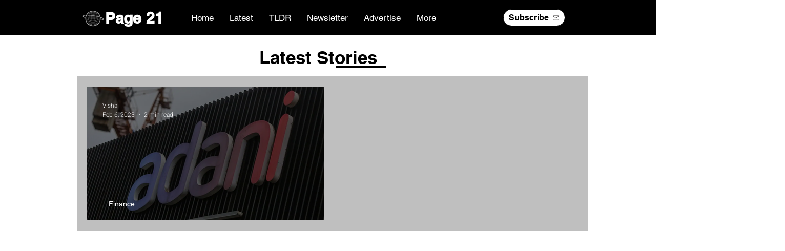

--- FILE ---
content_type: text/html; charset=utf-8
request_url: https://www.google.com/recaptcha/api2/aframe
body_size: 268
content:
<!DOCTYPE HTML><html><head><meta http-equiv="content-type" content="text/html; charset=UTF-8"></head><body><script nonce="J6mk7n8wDC2cYLx7LQKWBA">/** Anti-fraud and anti-abuse applications only. See google.com/recaptcha */ try{var clients={'sodar':'https://pagead2.googlesyndication.com/pagead/sodar?'};window.addEventListener("message",function(a){try{if(a.source===window.parent){var b=JSON.parse(a.data);var c=clients[b['id']];if(c){var d=document.createElement('img');d.src=c+b['params']+'&rc='+(localStorage.getItem("rc::a")?sessionStorage.getItem("rc::b"):"");window.document.body.appendChild(d);sessionStorage.setItem("rc::e",parseInt(sessionStorage.getItem("rc::e")||0)+1);localStorage.setItem("rc::h",'1768868292717');}}}catch(b){}});window.parent.postMessage("_grecaptcha_ready", "*");}catch(b){}</script></body></html>